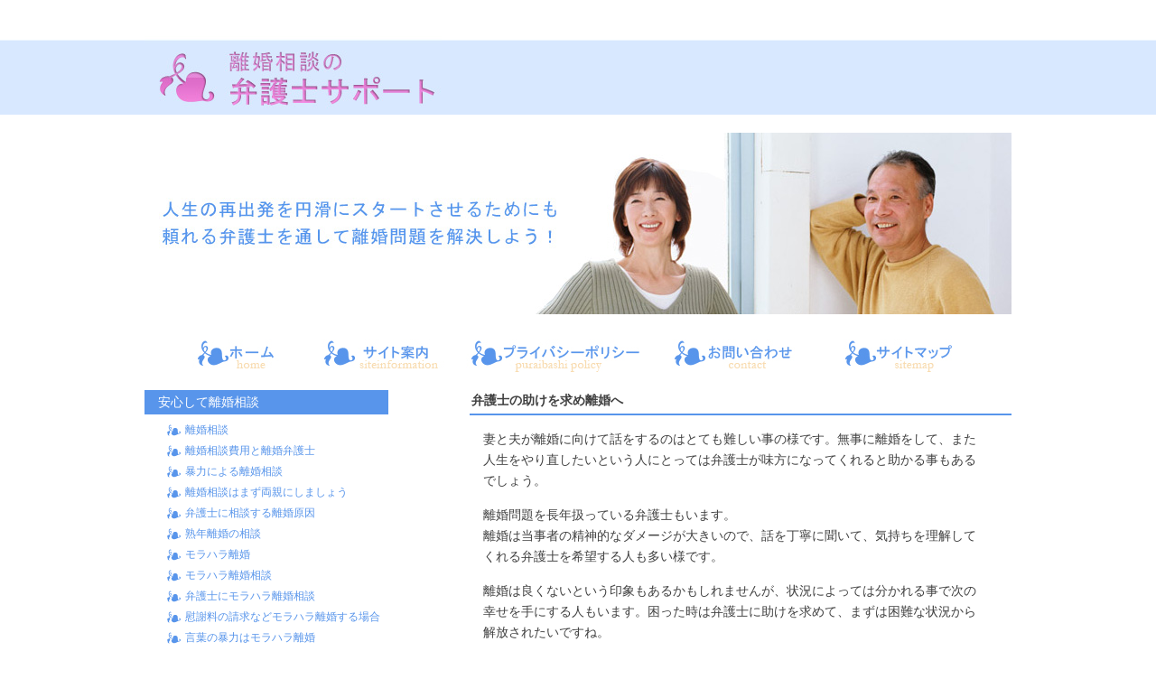

--- FILE ---
content_type: text/html
request_url: https://www.totalcbm.com/index.html
body_size: 5828
content:
<!DOCTYPE html PUBLIC "-//W3C//DTD XHTML 1.0 Transitional//EN" "http://www.w3.org/TR/xhtml1/DTD/xhtml1-transitional.dtd">
<html xmlns="http://www.w3.org/1999/xhtml" lang="ja">
<head>
<meta http-equiv="Content-Type" content="text/html; charset=UTF-8" />
<meta http-equiv="Content-Style-Type" content="text/css" />
<meta http-equiv="content-script-type" content="text/javascript" />
<meta name="keywords" content="離婚問題,離婚,弁護士,人生,ダメージ" />
<meta name="description" content="離婚相談の弁護士サポート。人生の再出発を円滑にスタートさせるためにも、頼れる弁護士を通して離婚問題を解決しよう！弁護士の助けを求め離婚へ" />
<title>離婚相談の弁護士サポート</title>
<link href="css/reset.css" rel="stylesheet" type="text/css" />
<link href="css/style.css" rel="stylesheet" type="text/css" />
<script type="text/javascript" src="js/jquery.js"></script>
<script type="text/javascript" src="js/yuga.js" charset="utf-8"></script>
</head>
<body>
<div id="Container">
  <div class="header">
    <h1><a href="index.html"><img src="img/logo.jpg" width="329" height="127" alt="離婚相談の弁護士サポート" /></a></h1>
  </div>
  <!-- /header -->
      <h2><img src="img/netshop_img.jpg" width="960" height="201" alt="人生の再出発を円滑にスタートさせるためにも、頼れる弁護士を通して離婚問題を解決しよう！" /></h2>

  <ul class="navi clearfix">
    <li><a href="index.html"><img src="img/gnavi01.jpg" width="143" height="44" alt="ホーム" class="btn" /></a></li>
    <li><a href="siteinfo.html"><img src="img/gnavi02.jpg" width="160" height="44" alt="サイト案内" class="btn" /></a></li>
    <li><a href="privacypolicy.html"><img src="img/gnavi03.jpg" width="228" height="44" alt="プライバシーポリシー" class="btn" /></a></li>
    <li><a href="contact.html"><img src="img/gnavi04.jpg" width="190" height="44" alt="お問い合わせ" class="btn" /></a></li>
    <li><a href="sitemap.html"><img src="img/gnavi05.jpg" width="150" height="44" alt="サイトマップ" class="btn" /></a></li>
  </ul>
  <div class="content clearfix">
    
    <div class="sub">
      <dl>
      <dt>安心して離婚相談</dt>
     <dd>
         <ul>
            <li><a href="lovevalue.html">離婚相談</a></li>
            <li><a href="lovevalue.html#lovevalue-2">離婚相談費用と離婚弁護士</a></li>
            <li><a href="lovevalue.html#lovevalue-4">暴力による離婚相談</a></li>
            <li><a href="lovevalue2.html">離婚相談はまず両親にしましょう</a></li>
            <li><a href="abacus.html">弁護士に相談する離婚原因</a></li>
            <li><a href="populations.html">熟年離婚の相談</a></li>
            <li><a href="mount.html">モラハラ離婚</a></li>
            <li><a href="mora.html">モラハラ離婚相談</a></li>
            <li><a href="mora2.html">弁護士にモラハラ離婚相談</a></li>
            <li><a href="morahra.html">慰謝料の請求などモラハラ離婚する場合</a></li>
            <li><a href="morahra2.html">言葉の暴力はモラハラ離婚</a></li>
            <li><a href="call.html">離婚弁護士</a></li>
            <li><a href="call.html#call-3">ややこしいケースは離婚弁護士へ</a></li>
            <li><a href="call.html#call-5">離婚弁護士に慰謝料を請求してもらうコツ</a></li>
            <li><a href="call2.html">離婚弁護士へ相談しよう！メール相談の注意点とは</a></li>
            <li><a href="knotty.html">離婚手続きは弁護士へ</a></li>
            <li><a href="lawyer.html">離婚弁護士に相談する項目の一つ親権</a></li>
            <li><a href="divorce.html">離婚弁護士の相談の手続き</a></li>
            <li><a href="divorce2.html">離婚弁護士と相手方の交渉の仕方</a></li>
            <li><a href="uwakirikon.html">浮気離婚慰謝料</a></li>
            <li><a href="uwakirikon.html#uwakirikon-4">浮気離婚慰謝料が高額になるケース</a></li>
            <li><a href="uwakirikon.html#uwakirikon-6">慰謝料請求額はいくら？浮気離婚慰謝料の場合</a></li>
            <li><a href="uwakirikon2.html">精神状態に関わる浮気離婚慰謝料</a></li>
            <li><a href="money.html">浮気離婚慰謝料は弁護士に</a></li>
            <li><a href="money2.html">浮気離婚慰謝料が問題となる時</a></li>
            <li><a href="axial.html">浮気離婚の慰謝料と財産分与</a></li>
          </ul>
      </dd>
      </dl>
      
      <dl>
      <dt>弁護士に関する情報</dt>
      <dd>
          <ul>
            <li><a href="patience.html">交通事故弁護士</a></li>
            <li><a href="patience.html#patience-4">交通事故弁護士の費用の支払い方</a></li>
            <li><a href="patience.html#patience-5">交通事故弁護士への相談はなるべく早いタイミングが良い</a></li>
            <li><a href="figure.html">交通事故問題を弁護士に依頼</a></li>
            <li><a href="accident.html">交通事故弁護士の見つけ方</a></li>
            <li><a href="accident2.html">交通事故の慰謝料の相談を行うスタッフ</a></li>
            <li><a href="accident3.html">交通事故弁護士に提示額について相談</a></li>
            <li><a href="accident4.html">自賠責保険しか入っていなかったら交通事故弁護士に相談</a></li>
            <li><a href="guarantee.html">長引く事もある交通事故慰謝料の結論</a></li>
          </ul>
      </dd>
      </dl>

      <dl>
      <dt>自己破産に関する情報</dt>
      <dd>
          <ul>
            <li><a href="pay.html">臨時収入となる過払い</a></li>
            <li><a href="territory.html">自己破産大阪</a></li>
            <li><a href="hasan.html">自己破産</a></li>
            <li><a href="hasan.html#hasan-3">自己破産に該当する人とは</a></li>
            <li><a href="hasan.html#hasan-5">自己破産の後はローンが組めない</a></li>
            <li><a href="demerit.html">自己破産のデメリット</a></li>
            <li><a href="debt.html">自己破産手続きを法律の専門家の司法書士に依頼</a></li>
            <li><a href="debt2.html">住宅ローンと自己破産</a></li>
            <li><a href="debt3.html">多重債務が増えると自己破産へ</a></li>
            <li><a href="debt4.html">自己破産している人は弁護士にアドバイスを</a></li>
          </ul>
      </dd>
      </dl>

      <dl>
      <dt>司法書士に関する情報</dt>
      <dd>
          <ul>
            <li><a href="increase.html">司法書士大阪</a></li>
            <li><a href="law.html">司法書士で借金問題の相談</a></li>
            <li><a href="law2.html">マイホームを買ったら依頼したい司法書士</a></li>
            <li><a href="law3.html">気軽に相談できる大阪の司法書士</a></li>
            <li><a href="law4.html">働きたい大阪の司法書士事務所</a></li>
            <li><a href="law5.html">司法書士に過払い請求を依頼できる場合</a></li>
            <li><a href="blotch.html">司法書士には自己破産の裁判の訴訟代理権はない</a></li>
          </ul>
      </dd>
      </dl>
    </div>
    <!-- /sub --> 
    <div class="rightContent">
      <h3>弁護士の助けを求め離婚へ</h3>
      <p>妻と夫が離婚に向けて話をするのはとても難しい事の様です。無事に離婚をして、また人生をやり直したいという人にとっては弁護士が味方になってくれると助かる事もあるでしょう。</p>
      <p>離婚問題を長年扱っている弁護士もいます。<br />
離婚は当事者の精神的なダメージが大きいので、話を丁寧に聞いて、気持ちを理解してくれる弁護士を希望する人も多い様です。</p>
      <p>離婚は良くないという印象もあるかもしれませんが、状況によっては分かれる事で次の幸せを手にする人もいます。困った時は弁護士に助けを求めて、まずは困難な状況から解放されたいですね。</p>
      <p>弁護士のおかげで早く立ち直れそうだという人もいるでしょう。素敵な未来が待っていると信じて一歩を踏み出したいですね。</p>


      <h3>相談しやすい離婚弁護士</h3>
      <p>
      近頃では、昔に比べると利用しやすいと感じられる離婚弁護士が増加傾向にある様です。離婚弁護士は、相談者に対して、上から目線でアドバイスをするだけではなくて、親身になって丁寧に話を聞いてくれる事が多い様です。</p>
      <p>離婚弁護士は、男性のみならず女性も多いに活躍しています。離婚弁護士は、離婚の際の条件の擦り合わせを行い、また大きな争いとなる事ができるだけない様に配慮しながら、すべてを解決に導いてくれます。</p>
      <p>中には藁をもすがりたい気持ちで離婚弁護士の元を訪れる人もいる様です。仕事として問題解決に向け、対応を行ってくれる弁護士なしに、どうする事もできない問題も多いと思いますので、重要な存在であるという事が考えられます。
      </p>



        
<h3>離婚</h3>
<table width="100%" border="1" cellspacing="0" cellpadding="5" bordercolor="#cccccc">
  <tr><td><a href="lovevalue.html">離婚相談</a></td><td><a href="lovevalue2.html">離婚相談はまず両親にしましょう</a></td></tr>
  <tr><td><a href="abacus.html">弁護士に相談する離婚原因</a></td><td><a href="populations.html">熟年離婚の相談</a></td></tr>
  <tr><td><a href="mount.html">モラハラ離婚</a></td><td><a href="mora.html">モラハラ離婚相談</a></td></tr>
  <tr><td><a href="mora2.html">弁護士にモラハラ離婚相談</a></td><td><a href="morahra.html">慰謝料の請求などモラハラ離婚する場合</a></td></tr>
  <tr><td><a href="morahra2.html">言葉の暴力はモラハラ離婚</a></td><td><a href="call.html">離婚弁護士</a></td></tr>
  <tr><td><a href="call2.html">離婚弁護士へ相談しよう！メール相談の注意点とは</a></td><td></td></tr>
  <tr><td><a href="knotty.html">離婚手続きは弁護士へ</a></td><td><a href="lawyer.html">離婚弁護士に相談する項目の一つ親権</a></td></tr>
  <tr><td><a href="divorce.html">離婚弁護士の相談の手続き</a></td><td><a href="divorce2.html">離婚弁護士と相手方の交渉の仕方</a></td></tr>
  <tr><td><a href="uwakirikon.html">浮気離婚慰謝料</a></td><td><a href="uwakirikon2.html">精神状態に関わる浮気離婚慰謝料</a></td></tr>
  <tr><td><a href="money.html">浮気離婚慰謝料は弁護士に</a></td><td><a href="money2.html">浮気離婚慰謝料が問題となる時</a></td></tr>
  <tr><td><a href="axial.html">浮気離婚の慰謝料と財産分与</a></td><td></td></tr>
</table>



      <h3>子供を連れて離婚弁護士に離婚相談</h3>
      <p>
      小さい子供がいる人が<a href="call.html">離婚弁護士</a>に相談する際に、家に一人で子供を留守番させる事ができず、離婚弁護士に離婚相談する際に、連れてくる人もいる様です。離婚弁護士がいる事務所の中には、子供が遊べるスペースが用意されている事もある様です。</p>
		<p>その様な場合には、安心して離婚弁護士に<a href="lovevalue.html">離婚相談</a>する事ができるでしょう。この様にあらゆる面において、相談しやすい環境を整えている離婚弁護士も少なくありません。</p>
      <p>子供に留守番させる事ができない人は、離婚相談中にどうするのかという点について考える様にしましょう。実家で面倒をみてもらえるという人もいるかと思いますが、そうでない場合は、考慮する必要があると思われます。
      
      </p>



      <h3>認識が広まるモラハラ離婚</h3>
      <p>
      近頃ではモラハラ離婚という言葉を聞く機会も多く、モラハラ離婚をしようかどうか考えている人もいるでしょう。モラハラ離婚の認識は広まっています。程度も関係しているかと思いますが、耐えられない、限度を超えていると感じた際にはモラハラ離婚の道を選択する人もいるでしょう。</p>
      <p>モラハラ離婚と言っても、相手に辛い思いをしているという事を伝えても、分かってもらえず、余計に悪循環となってしまう事もある様です。ですので、離婚する事まで考えているというのは、一人で対処しようとするのではなく、専門の法律機関に助けを求めるのがベターだと考えられます。実現する事ができれば、幸せな毎日を送る事ができるでしょう。
      </p>


      <h3>モラハラ離婚と慰謝料の請求</h3>
      <p>
      モラハラ離婚の手続きを行う際には、慰謝料の請求方法をしっかりと理解することが重要な課題として挙げられます。
最近では、離婚相談の対応が充実している法律事務所の魅力について、数々の雑誌や口コミサイトなどで紹介が行われることがあるため、日ごろから便利な情報をキャッチすることが良いでしょう。</p>
<p>
また、モラハラ離婚の必要性について迷っていることがあれば、空き時間を使いながら、数々の事例が掲載されている法律事務所のホームページに目を向けることによって、将来的に余裕を持って手続きを進めることができるといわれています。
      </p>
      
      <h3>金銭問題から離婚相談</h3>
      <p>
      相手の消費癖が悪いという事で離婚相談を行う人もいます。金銭問題から離婚相談となる事もあり、ギャンブルばかりしている、多額の借金を抱えているなどという場合には離婚が成立する場合もある様です。</p>
      <p>自分は関係ないのに、毎日取り立てが来て困るなどという場合には、離婚相談を受けるのもいいでしょう。相手が離婚と向き合わない場合や、言い逃れをする場合には離婚相談を受ける事で、対等に話ができる事もあるでしょう。</p>
      <p>金銭問題を抱えていて、非常に辛い思いをしているという人は、離婚相談を受ける事によって、日々の辛い悩みから無事に解放されて、以前の様な平穏な生活に戻る事ができるのではないかと思われます。
      </p>
      
        
<h3>自己破産</h3>
<table width="100%" border="1" cellspacing="0" cellpadding="5" bordercolor="#cccccc">
  <tr><td><a href="pay.html">臨時収入となる過払い</a></td><td><a href="territory.html">自己破産大阪</a></td></tr>
  <tr><td><a href="hasan.html">自己破産</a></td><td><a href="demerit.html">自己破産のデメリット</a></td></tr>
  <tr><td><a href="debt.html">自己破産手続きを法律の専門家の司法書士に依頼</a></td><td><a href="debt2.html">住宅ローンと自己破産</a></td></tr>
  <tr><td><a href="debt3.html">多重債務が増えると自己破産へ</a></td><td><a href="debt4.html">自己破産している人は弁護士にアドバイスを</a></td></tr>
</table>





      <h3>弁護士が行う自己破産について</h3>
      <p>
      自己破産については、弁護士の業務の一つとしてあげることができます。最近では司法書士に関しても、借金の相談や債務整理などの業務が認められるようになっています。しかしながら、司法書士に関しては一社に対して140万円以内という制限がありますので、不安な人は弁護士に相談することで解決することができるでしょう。</p>
      <p>とくに<a href="hasan.html">自己破産</a>や個人再生などにおいては、借金の金額が高いケースがあげられますので、相談をおこなうことで間違いはないでしょう。できる限りリスクを回避しておこなっていくことが、大切になってくることでしょう。
      </p>
        
<h3>司法書士</h3>
<table width="100%" border="1" cellspacing="0" cellpadding="5" bordercolor="#cccccc">
  <tr><td><a href="increase.html">司法書士大阪</a></td><td><a href="law.html">司法書士で借金問題の相談</a></td></tr>
  <tr><td><a href="law2.html">マイホームを買ったら依頼したい司法書士</a></td><td><a href="law3.html">気軽に相談できる大阪の司法書士</a></td></tr>
  <tr><td><a href="law4.html">働きたい大阪の司法書士事務所</a></td><td><a href="law5.html">司法書士に過払い請求を依頼できる場合</a></td></tr>
  <tr><td><a href="blotch.html">司法書士には自己破産の裁判の訴訟代理権はない</a></td><td></td></tr>
</table>



      <h3>債務者が不安に思う事もある過払い</h3>
<p>債務者は借金の返済を行う事だけではなく、その他にも過払い請求に対しても不安を募らせている場合もある様です。例えば、過払い請求を行う事で借り入れている消費者金融からいやがらせなどが行われる事がないかどうか心配している人もいる様です。</p>
      <p>また、弁護士などを介して手続きを行う場合には、弁護士などに支払う費用の方が過払い金の金額を上回ってしまうのではないかという人もいます。他にも、自分が債務者であるという事が周りの人に知られてしまうのではないか、またブラックリストに載ってしまい生活で不便な事が起きてくるのではないか、自分の借り入れに対して過払い金が含まれていない場合は費用を支払うだけになってしまうのか、などという声もある様です。 </p>


      <h3>示談を得意とする交通事故弁護士</h3>
      <p>
      あらゆる弁護士がいますが、示談と得意としている交通事故弁護士もいます。示談を得意としている<a href="patience.html">交通事故弁護士</a>は、主に関連する問題ばかりを扱っている事もあります。</p>
      <p>示談の事で相談する事ができる法律家を探す際には、この問題を扱う交通事故弁護士であるかどうかという事も確認した上で、相談を持ち掛けましょう。ベテランの<a href="figure.html">交通事故弁護士</a>に示談の事で相談したいという場合には、これまでの経歴を確認する人もいます。</p>
      <p>独立して間もない<a href="guarantee.html">交通事故弁護士</a>であっても、これまで法律事務所でたくさんの示談を扱ってきているという人もいます。経験が豊富な法律家であれば、どの様な問題でも気軽に相談できそうです。
      </p>

      <h3>交通事故</h3>
<table border="1" width="95%" cellspacing="1" cellpadding="2" bordercolor="#d0d0">
<tr>
<td><a href="accident.html">交通事故弁護士の見つけ方</a></td><td><a href="accident2.html">交通事故の慰謝料の相談を行うスタッフ</a></td>
</tr>
<tr>
<td><a href="accident3.html">交通事故弁護士に提示額について相談</a></td><td><a href="accident4.html">自賠責保険しか入っていなかったら交通事故弁護士に相談</a></td>
</tr>
  <tr><td><a href="patience.html">交通事故弁護士</a></td><td><a href="figure.html">交通事故問題を弁護士に依頼</a></td></tr>
  <tr><td><a href="guarantee.html">長引く事もある交通事故慰謝料の結論</a></td><td></td></tr>
</table>
<br />


      <h3>What's New!</h3>
		<p>2022.4.2 <a href="hasan.html#hasan-7">司法書士に自己破産を依頼するのはいくらからが妥当？</a>の情報を追加しました。</p>
		<p>2021.11.22 <a href="patience.html#patience-3">交通事故弁護士サポートの付いている保険</a>の情報を追加しました。</p>
		<p>2021.6.12 <a href="uwakirikon.html#uwakirikon-8">配偶者の不貞行為で浮気離婚慰謝料を請求する</a>の情報を追加しました。</p>
		<p>2020.12.23 <a href="call.html#call-6">離婚弁護士に戸籍の変更を任せるには</a>の情報を追加しました。</p>
		<p>2020.3.7 <a href="lovevalue.html#lovevalue-5">養育費に関する離婚相談</a>の情報を追加しました。</p>


	<h3>メニュー</h3>
	<p><a href="index.html">TOP</a>　<a href="lovevalue.html">離婚相談</a>  <a href="call.html">離婚弁護士</a>  <a href="uwakirikon.html">浮気離婚慰謝料</a>  <a href="patience.html">交通事故弁護士</a>  <a href="hasan.html">自己破産</a></p>



      <p>
      離婚、自己破産と交通事故弁護士と司法書士の情報を参考に大阪、東京、千葉の司法書士と交通事故弁護士探しにご利用ください。
      </p>
      <p>
      本サイトは司法書士、弁護士が作成しておりません。正しくない箇所があるかもしれませんのでご了承ください。離婚、自己破産と交通事故弁護士と司法書士の情報は参考程度にご利用ください。
      </p>

    </div>
    <!-- /rightContent -->
  </div>
  <!-- /content--> 
</div>
<!-- /Container -->
<div id="Footer">
  <div class="inner">
    <p>copyright&copy;離婚相談の弁護士サポート.All Rights Reserved.</p>
  </div>
  <!-- /inner--> 
</div>
<!-- /Footer -->
</body>
</html>


--- FILE ---
content_type: text/css
request_url: https://www.totalcbm.com/css/style.css
body_size: 691
content:
@charset "utf-8";

/* =================================================================== 
 * style info :  ���ʐݒ� (���̉ӏ��͊�{�I�ɕύX���Ȃ�) 
 * =================================================================== */
body {
	background: url(../img/bg.gif) repeat-x ;
	color: #404040;	
	font-size: 14px;	
	font-family: "���C���I","Meiryo",verdana,"�q���M�m�p�S Pro W3","Hiragino Kaku Gothic Pro",Osaka,"�l�r �o�S�V�b�N","MS PGothic",Sans-Serif;	
	line-height: 1.7;
}

*html body {	
/* for IF6 */	
	font-family: "�l�r �o�S�V�b�N","MS PGothic",Sans-Serif;
}

a {	
	color: #5895eb;
	text-decoration: none;
	}
a:visited {
	
}
a:hover {	
	text-decoration: none;	
	color: #dd72dc;
	}
a:active {}

/*--- clearfix */
.clearfix:after { content: "."; display: block; visibility: hidden; height: 0.1px; font-size: 0.1em; line-height: 0; clear: both; }
.clearfix { min-height: 1em; }
*html .clearfix { height: 1em; }

/* =================================================================== 
 * style info :  �S�ŋ��ʐݒ� (���̉ӏ��͊�{�I�ɕύX���Ȃ�) 
 * =================================================================== */
#Container {
	width: 960px;
	margin: 0 auto;
	padding: 0 0 100px 0;
}

.header {
	width: 960px;
	height: 127px;
	margin: 0 0 20px 0;
}

h2 {
	margin: 0 0 20px 0;
}

.navi {
	width: 871px;
	hanging-punctuation: 44px;
	margin: 0 0 20px 45px;
}

.navi li {
	float: left;
}

.content {
	width: 960px;
}

.rightContent {
	width: 600px;
	float: right;
}

.sub {
	width: 270px;
	float: left;
}


h3 {
	font-weight: bold;
	border-bottom: 2px solid #5895eb;
	padding: 0 0 3px 2px;
}

.rightContent p {
	width: 550px;
	margin: 15px 0 0 15px;
}

.sub dl {
	margin: 0 0 30px 0;
}

.sub dt {
	background: #5895eb;
	color: #FFF;
	padding: 2px 0 2px 15px;
	margin: 0 0 5px 0;
}

.sub dd {
	margin: 0 0 0 25px;
}

.sub li a {
	background: url(../img/sub_bg01.gif) 0 50% no-repeat;
	padding: 0 0 0 20px;
	font-size: 12px;	
}

.sub li a:hover {
	background: url(../img/sub_bg02.gif) 0 50% no-repeat;
}

#Footer {
	background: url(../img/footer_bg.gif) repeat-x #d8e8ff;
	padding: 30px 0 100px 0;
}

.inner {
	width: 960px;
	margin: 0 auto;
}

.inner li {
	float: left;
	padding: 0 20px 0 0;
	font-size: 11px;	
}

.inner p {
	margin: 30px 0 0 0;
}


/* =================================================================== 
 * style info : �ʐݒ� (���̉ӏ��͊�{�I�ɕύX���Ȃ�) 
 * =================================================================== */
.leftinner {
	margin: 20px 0 0 35px;
}

.leftinner h4 {
	margin: 15px 0 0 0;
	border-bottom: 2px dotted #404040;
	font-weight: bold;
	padding: 0 0 2px 0;
}

.leftinner ul {
	margin: 0 0 0 30px;
}
















